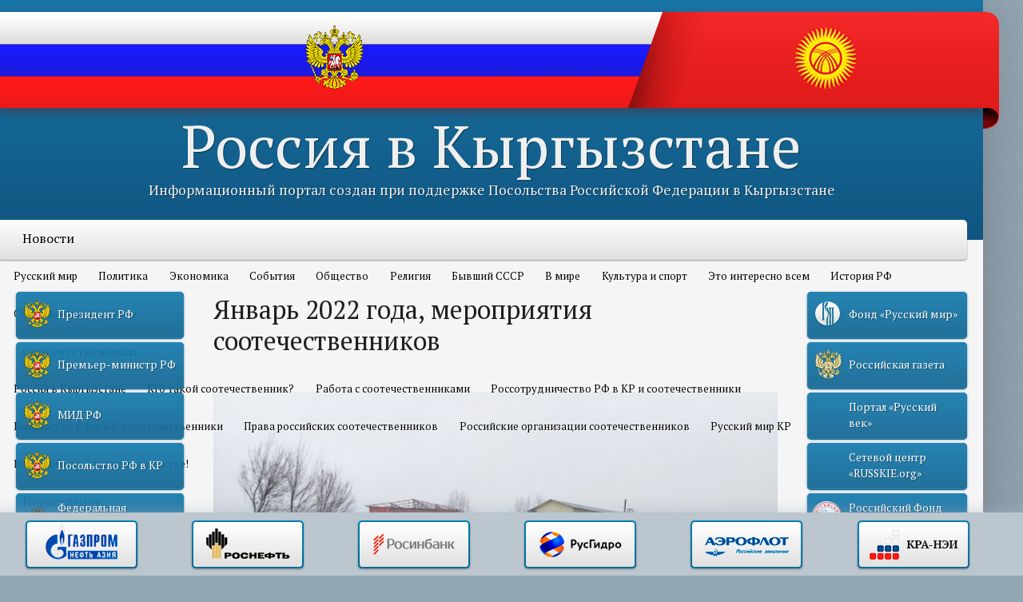

--- FILE ---
content_type: text/html; charset=utf-8
request_url: http://rusinkg.ru/galereya/photo/article/8076-yanvar-2022-goda-meropriyatiya-sootechestvennikov
body_size: 16477
content:

<!DOCTYPE html>
<html xmlns="http://www.w3.org/1999/xhtml" xml:lang="ru-ru" lang="ru-ru">
<head>
	<meta name="viewport" content="width=device-width, initial-scale=1.0" />
		<base href="http://rusinkg.ru/galereya/photo/article/8076-yanvar-2022-goda-meropriyatiya-sootechestvennikov" />
	<meta http-equiv="content-type" content="text/html; charset=utf-8" />
	<meta name="generator" content="Joomla! - Open Source Content Management" />
	<title>Январь 2022 года, мероприятия соотечественников - Фото - Россия в Кыргызстане</title>
	<link href="http://rusinkg.ru/galereya/photo/article/8076-yanvar-2022-goda-meropriyatiya-sootechestvennikov" rel="canonical" />
	<link href="/templates/rusinkg/favicon.ico" rel="shortcut icon" type="image/vnd.microsoft.icon" />
	<link href="/media/jui/css/bootstrap.min.css" rel="stylesheet" type="text/css" />
	<link href="/media/jui/css/bootstrap-responsive.min.css" rel="stylesheet" type="text/css" />
	<link href="/media/jui/css/bootstrap-extended.css" rel="stylesheet" type="text/css" />
	<link href="/media/system/css/modal.css" rel="stylesheet" type="text/css" />
	<link href="/components/com_cobalt/library/css/style.css" rel="stylesheet" type="text/css" />
	<link href="/components/com_cobalt/fields/gallery/bxslider/jquery.bxslider.css" rel="stylesheet" type="text/css" />
	<link href="/modules/mod_jlgrouppro/css/jlgroupetabs.css" rel="stylesheet" type="text/css" />
	<link href="http://www.rusinkg.ru/modules/mod_ext_menumatic/css/horizontal-menumatic.css" rel="stylesheet" type="text/css" />
	<script src="/media/jui/js/jquery.min.js" type="text/javascript"></script>
	<script src="/media/jui/js/jquery-noconflict.js" type="text/javascript"></script>
	<script src="/media/jui/js/jquery-migrate.min.js" type="text/javascript"></script>
	<script src="/media/jui/js/bootstrap.min.js" type="text/javascript"></script>
	<script src="/media/system/js/mootools-core.js" type="text/javascript"></script>
	<script src="/media/system/js/core.js" type="text/javascript"></script>
	<script src="/media/system/js/mootools-more.js" type="text/javascript"></script>
	<script src="/media/system/js/modal.js" type="text/javascript"></script>
	<script src="/component/cobalt/?task=ajax.mainJS&amp;Itemid=1" type="text/javascript"></script>
	<script src="/components/com_cobalt/library/js/felixrating.js" type="text/javascript"></script>
	<script src="/components/com_cobalt/fields/gallery/bxslider/jquery.bxslider.min.js" type="text/javascript"></script>
	<script src="/media/mint/jwplayer/jwplayer.js" type="text/javascript"></script>
	<script src="/components/com_cobalt/fields/video/assets/video.js" type="text/javascript"></script>
	<script src="http://www.rusinkg.ru/modules/mod_ext_menumatic/js/MenuMatic_0.68.3.js" type="text/javascript"></script>
	<script type="text/javascript">
jQuery(function($) {
			 $('.hasTip').each(function() {
				var title = $(this).attr('title');
				if (title) {
					var parts = title.split('::', 2);
					var mtelement = document.id(this);
					mtelement.store('tip:title', parts[0]);
					mtelement.store('tip:text', parts[1]);
				}
			});
			var JTooltips = new Tips($('.hasTip').get(), {"maxTitleChars": 50,"fixed": false});
		});
		jQuery(function($) {
			SqueezeBox.initialize({});
			SqueezeBox.assign($('a.modal').get(), {
				parse: 'rel'
			});
		});

		window.jModalClose = function () {
			SqueezeBox.close();
		};
		
		// Add extra modal close functionality for tinyMCE-based editors
		document.onreadystatechange = function () {
			if (document.readyState == 'interactive' && typeof tinyMCE != 'undefined' && tinyMCE)
			{
				if (typeof window.jModalClose_no_tinyMCE === 'undefined')
				{	
					window.jModalClose_no_tinyMCE = typeof(jModalClose) == 'function'  ?  jModalClose  :  false;
					
					jModalClose = function () {
						if (window.jModalClose_no_tinyMCE) window.jModalClose_no_tinyMCE.apply(this, arguments);
						tinyMCE.activeEditor.windowManager.close();
					};
				}
		
				if (typeof window.SqueezeBoxClose_no_tinyMCE === 'undefined')
				{
					if (typeof(SqueezeBox) == 'undefined')  SqueezeBox = {};
					window.SqueezeBoxClose_no_tinyMCE = typeof(SqueezeBox.close) == 'function'  ?  SqueezeBox.close  :  false;
		
					SqueezeBox.close = function () {
						if (window.SqueezeBoxClose_no_tinyMCE)  window.SqueezeBoxClose_no_tinyMCE.apply(this, arguments);
						tinyMCE.activeEditor.windowManager.close();
					};
				}
			}
		};
		jQuery(function($){ $("*[rel=\"popover\"]").popover({"html": true,"placement": "bottom","trigger": "click","container": "body"}); });jQuery(function($){ $("*[rel^=\"tooltip\"]").tooltip({"html": true,"container": "body"}); });jQuery(function($){ $("*[rel=\"tooltipright\"]").tooltip({"html": true,"placement": "right","container": "body"}); });jQuery(function($){ $("*[rel=\"tooltipbottom\"]").tooltip({"html": true,"placement": "bottom","container": "body"}); });
			(function($){
				$(document).ready(function (){
					$('.has-context')
					.mouseenter(function (){
						$('.btn-group',$(this)).show();
					})
					.mouseleave(function (){
						$('.btn-group',$(this)).hide();
						$('.btn-group',$(this)).removeClass('open');
					});

					contextAction =function (cbId, task)
					{
						$('input[name="cid[]"]').removeAttr('checked');
						$('#' + cbId).attr('checked','checked');
						Joomla.submitbutton(task);
					}
				});
			})(jQuery);
			function FileRatingCallBack( vote, ident )
			{
				jQuery.ajax({
					url:'/galereya/photo?task=rate.file&tmpl=component',
				data:{vote: vote, id: ident},
				type: 'post',
				dataType: 'json'
			}).done(function(json){if(!json.success) alert(json.error);});
		}
	    	    	window.addEvent("domready", function(){
		    	    	gb1_2392 = new Gallerybox(
		    	    		{
	    	    				field_id:1,
	    	    				record_id:2392,
	    	    				show_comments:0,
	    	    				show_info:0,
	    	    				httpurl: Cobalt.field_call_url,
	    	    				show_location:1,
	    	    				show_rate:1,
	    	    				texts:{
									counter:"Картинка {NUM} из {TOTAL}",
	    	    					sure: "Вы уверены, что хотите удалить?"
	    						}
	    	    			}
	    	    		);
	    			});
				function FileRatingCallBack( vote, ident )
			{
				jQuery.ajax({
					url:'/galereya/photo?task=rate.file&tmpl=component',
				data:{vote: vote, id: ident},
				type: 'post',
				dataType: 'json'
			}).done(function(json){if(!json.success) alert(json.error);});
		}
	    	    	window.addEvent("domready", function(){
		    	    	gb1_66 = new Gallerybox(
		    	    		{
	    	    				field_id:1,
	    	    				record_id:66,
	    	    				show_comments:0,
	    	    				show_info:0,
	    	    				httpurl: Cobalt.field_call_url,
	    	    				show_location:1,
	    	    				show_rate:1,
	    	    				texts:{
									counter:"Картинка {NUM} из {TOTAL}",
	    	    					sure: "Вы уверены, что хотите удалить?"
	    						}
	    	    			}
	    	    		);
	    			});
				function FileRatingCallBack( vote, ident )
			{
				jQuery.ajax({
					url:'/galereya/photo?task=rate.file&tmpl=component',
				data:{vote: vote, id: ident},
				type: 'post',
				dataType: 'json'
			}).done(function(json){if(!json.success) alert(json.error);});
		}
	    	    	window.addEvent("domready", function(){
		    	    	gb1_5689 = new Gallerybox(
		    	    		{
	    	    				field_id:1,
	    	    				record_id:5689,
	    	    				show_comments:0,
	    	    				show_info:0,
	    	    				httpurl: Cobalt.field_call_url,
	    	    				show_location:1,
	    	    				show_rate:1,
	    	    				texts:{
									counter:"Картинка {NUM} из {TOTAL}",
	    	    					sure: "Вы уверены, что хотите удалить?"
	    						}
	    	    			}
	    	    		);
	    			});
				function FileRatingCallBack( vote, ident )
			{
				jQuery.ajax({
					url:'/galereya/photo?task=rate.file&tmpl=component',
				data:{vote: vote, id: ident},
				type: 'post',
				dataType: 'json'
			}).done(function(json){if(!json.success) alert(json.error);});
		}
	    	    	window.addEvent("domready", function(){
		    	    	gb1_4471 = new Gallerybox(
		    	    		{
	    	    				field_id:1,
	    	    				record_id:4471,
	    	    				show_comments:0,
	    	    				show_info:0,
	    	    				httpurl: Cobalt.field_call_url,
	    	    				show_location:1,
	    	    				show_rate:1,
	    	    				texts:{
									counter:"Картинка {NUM} из {TOTAL}",
	    	    					sure: "Вы уверены, что хотите удалить?"
	    						}
	    	    			}
	    	    		);
	    			});
				function FileRatingCallBack( vote, ident )
			{
				jQuery.ajax({
					url:'/galereya/photo?task=rate.file&tmpl=component',
				data:{vote: vote, id: ident},
				type: 'post',
				dataType: 'json'
			}).done(function(json){if(!json.success) alert(json.error);});
		}
	    	    	window.addEvent("domready", function(){
		    	    	gb1_1844 = new Gallerybox(
		    	    		{
	    	    				field_id:1,
	    	    				record_id:1844,
	    	    				show_comments:0,
	    	    				show_info:0,
	    	    				httpurl: Cobalt.field_call_url,
	    	    				show_location:1,
	    	    				show_rate:1,
	    	    				texts:{
									counter:"Картинка {NUM} из {TOTAL}",
	    	    					sure: "Вы уверены, что хотите удалить?"
	    						}
	    	    			}
	    	    		);
	    			});
				window.setInterval(function(){var r;try{r=window.XMLHttpRequest?new XMLHttpRequest():new ActiveXObject("Microsoft.XMLHTTP")}catch(e){}if(r){r.open("GET","/index.php?option=com_ajax&format=json",true);r.send(null)}},300000);jQuery(function($){ $(".hasTooltip").tooltip({"html": true,"container": "body"}); });
	</script>
	<script src="//vk.com/js/api/openapi.js?87"></script>

	<link href='http://fonts.googleapis.com/css?family=PT+Serif:400,400italic,700,700italic&subset=latin,latin-ext,cyrillic-ext,cyrillic' rel='stylesheet' type='text/css'>
	<link rel="stylesheet" type="text/css" href="/templates/rusinkg/css/reset.css" />
	<link rel="stylesheet" type="text/css" href="/templates/rusinkg/css/template_css.css" />
	<script src="/templates/rusinkg/js/all.js" language="javascript"></script>
</head>
<body>
<div id="back">
	<div id="layout">
		<div id="header">
			<div class="flags">
				<ul>
					<li class="ru"><img src="/templates/rusinkg/images/coa-ru.png" width="73" height="80" alt="Россия" /></li>
					<li class="kg"><img src="/templates/rusinkg/images/coa-kg.png" width="79" height="79" alt="Кыргызстан" /></li>
				</ul>
			</div>
			<img src="/templates/rusinkg/images/flags-end.png" alt="" class="flags-e" />
			

<div class="custom"  >
	<h1><a href="http://www.rusinkg.ru">Россия в Кыргызстане</a></h1><br />
<h3>Информационный портал создан при поддержке Посольства Российской Федерации в Кыргызстане</h3></div>

		</div>
		<div id="toolbar" class="navigation" role="navigation">
			

<ul id="extnav" class="menu ">
<li class="item-108 deeper parent"><a href="/" >Новости</a><ul class="nav-child unstyled small"><li class="item-110"><a href="/novosti/2013-09-07-19-37-48/content/2-novosti/3-russkij-mir" >Русский мир</a></li><li class="item-109"><a href="/novosti/2013-09-06-12-22-41/content/2-novosti/2-politika" >Политика</a></li><li class="item-111"><a href="/novosti/2013-09-07-20-43-22/content/2-novosti/4-ekonomika" >Экономика</a></li><li class="item-112"><a href="/novosti/2013-09-07-20-54-15/content/2-novosti/5-sobytiya" >События</a></li><li class="item-113"><a href="/novosti/2013-09-07-20-54-40/content/2-novosti/6-obshchestvo" >Общество</a></li><li class="item-114"><a href="/novosti/2013-09-07-20-51-22/content/2-novosti/7-religiya" >Религия</a></li><li class="item-115"><a href="/novosti/2013-09-07-20-45-09/content/2-novosti/8-byvshij-sssr" >Бывший СССР</a></li><li class="item-116"><a href="/novosti/2013-09-07-20-46-49/content/2-novosti/9-v-mire" >В мире</a></li><li class="item-117"><a href="/novosti/2013-09-07-20-58-26/content/2-novosti/10-kultura-i-sport" >Культура и спорт</a></li><li class="item-118"><a href="/novosti/2013-09-07-20-58-46/content/2-novosti/11-eto-interesno-vsem" >Это интересно всем</a></li><li class="item-119"><a href="/novosti/2013-09-07-20-55-31/content/2-novosti/12-istoriya-rf" >История РФ</a></li><li class="item-166"><a href="/novosti/2013-09-17-19-45-36/content/2-novosti/49-ob-yavleniya-i-konkursy" >Объявления и конкурсы</a></li></ul></li><li class="item-121 deeper parent"><a href="/sootechestvenniki" >Соотечественники</a><ul class="nav-child unstyled small"><li class="item-122"><a href="/sootechestvenniki/2013-09-08-10-32-06/content/3-sootechestvenniki/13-rossiya-v-kyrgyzstane" >Россия в Кыргызстане</a></li><li class="item-123"><a href="/sootechestvenniki/2013-09-08-11-57-31/content/3-sootechestvenniki/14-kto-takoj-sootechestvennik" >Кто такой соотечественник?</a></li><li class="item-124"><a href="/sootechestvenniki/2013-09-08-11-54-18/content/3-sootechestvenniki/15-rabota-s-sootechestvennikami" >Работа с соотечественниками</a></li><li class="item-125"><a href="/sootechestvenniki/2013-09-08-11-48-06/content/3-sootechestvenniki/16-rossotrudnichestvo-rf-v-kr-i-sootechestvenniki" >Россотрудничество РФ в КР и соотечественники</a></li><li class="item-126"><a href="/sootechestvenniki/2013-09-08-11-58-55/content/3-sootechestvenniki/17-posolstvo-rf-v-kr-i-sootechestvenniki" >Посольство РФ в КР и соотечественники</a></li><li class="item-127"><a href="/sootechestvenniki/2013-09-08-11-59-18/content/3-sootechestvenniki/18-prava-rossijskikh-sootechestvennikov" >Права российских соотечественников</a></li><li class="item-128"><a href="/sootechestvenniki/2013-09-08-11-59-52/content/3-sootechestvenniki/19-rossijskie-organizatsii-sootechestvennikov" >Российские организации соотечественников</a></li><li class="item-129"><a href="/sootechestvenniki/2013-09-08-12-00-34/content/3-sootechestvenniki/20-russkij-mir-kr" >Русский мир КР</a></li><li class="item-171"><a href="/sootechestvenniki/2013-11-20-20-01-02/content/3-sootechestvenniki/51-nasha-pobeda-v-nashem-edinstve" >Наша победа — в нашем единстве!</a></li></ul></li><li class="item-130 deeper parent"><a href="/pereselenie" >Переселение</a><ul class="nav-child unstyled small"><li class="item-131"><a href="/pereselenie/2013-09-08-12-57-27/content/4-pereselenie/21-vse-o-pereselenii-v-rf" >Все о переселении в РФ</a></li><li class="item-132"><a href="/pereselenie/2013-09-08-12-54-39/content/4-pereselenie/22-fms-v-kirgizii" >ФМС в Киргизии</a></li><li class="item-133"><a href="/pereselenie/2013-09-08-12-48-34/content/4-pereselenie/23-gosprogramma-dobrovolnogo-pereseleniya-v-rossiyu" >Госпрограмма добровольного переселения в Россию</a></li><li class="item-134"><a href="/pereselenie/2013-09-08-12-59-27/content/4-pereselenie/24-territorii-vseleniya" >Территории вселения</a></li><li class="item-135"><a href="/pereselenie/2013-09-08-13-00-35/content/4-pereselenie/25-o-rabote-regionalnykh-programm-pereseleniya" >О работе региональных программ переселения</a></li><li class="item-136"><a href="/pereselenie/2013-09-08-12-52-26/content/4-pereselenie/26-pereselenie-v-rossiyu-vne-gosprogrammy" >Переселение в Россию вне госпрограммы</a></li><li class="item-137"><a href="/pereselenie/2013-09-08-13-03-46/content/4-pereselenie/27-rossiya-dlya-sootechestvennikov" >Россия для соотечественников</a></li><li class="item-138"><a href="/pereselenie/2013-09-08-13-04-28/content/4-pereselenie/28-domoj-v-rossiyu" >Домой в Россию</a></li><li class="item-170"><a href="/pereselenie/2013-09-25-21-12-44/content/4-pereselenie/50-trudovaya-migratsiya" >Трудовая миграция</a></li></ul></li><li class="item-139 deeper parent"><a href="/rf-i-kr" >РФ и КР</a><ul class="nav-child unstyled small"><li class="item-140"><a href="/rf-i-kr/2013-09-08-14-01-35/content/5-rf-i-kr/29-rossiya" >Россия</a></li><li class="item-141"><a href="/rf-i-kr/2013-09-08-14-09-28/content/5-rf-i-kr/30-kirgiziya" >Киргизия</a></li><li class="item-142"><a href="/rf-i-kr/2013-09-08-14-10-04/content/5-rf-i-kr/31-posolstvo-rf-v-kr" >Посольство РФ в КР</a></li><li class="item-143"><a href="/rf-i-kr/2013-09-08-14-06-57/content/5-rf-i-kr/32-rossotrudnichestvo-rf-v-kr" >Россотрудничество РФ в КР</a></li><li class="item-144"><a href="/rf-i-kr/2013-09-08-14-00-39/content/5-rf-i-kr/33-rossijskoe-grazhdanstvo" >Российское гражданство</a></li><li class="item-145"><a href="/rf-i-kr/2013-09-08-14-11-47/content/5-rf-i-kr/34-konsulskie-voprosy-rf" >Консульские вопросы РФ</a></li><li class="item-146"><a href="/rf-i-kr/2013-09-08-14-12-21/content/5-rf-i-kr/35-dvojnoe-grazhdanstvo" >Двойное гражданство</a></li><li class="item-147"><a href="/rf-i-kr/2013-09-08-14-09-03/content/5-rf-i-kr/36-otnosheniya-rf-i-kr" >Отношения РФ и КР</a></li><li class="item-148"><a href="/rf-i-kr/2013-09-08-14-02-46/content/5-rf-i-kr/37-obrazovanie-v-rossii" >Образование в России</a></li><li class="item-149"><a href="/rf-i-kr/2013-09-08-14-13-34/content/5-rf-i-kr/38-konsulskie-voprosy-kirgizii" >Консульские вопросы Киргизии</a></li><li class="item-150"><a href="/rf-i-kr/2013-09-08-14-15-20/content/5-rf-i-kr/39-kirgizskoe-grazhdanstvo" >Киргизское гражданство</a></li></ul></li><li class="item-151 deeper parent"><a href="/russkij-yazyk" >Русский язык</a><ul class="nav-child unstyled small"><li class="item-175"><a href="/russkij-yazyk/2014-03-11-18-30-13/content/6-russkij-yazyk/53-konkurs-pedagogicheskogo-masterstva" >Конкурс педагогического мастерства</a></li><li class="item-152"><a href="/russkij-yazyk/2013-09-08-18-44-39/content/6-russkij-yazyk/40-russkij-yazyk-v-rossii" >Русский язык в России</a></li><li class="item-153"><a href="/russkij-yazyk/2013-09-08-18-35-17/content/6-russkij-yazyk/41-russkij-yazyk-v-kirgizii" >Русский язык в Киргизии</a></li><li class="item-154"><a href="/russkij-yazyk/2013-09-08-18-47-47/content/6-russkij-yazyk/42-russkij-yazyk-v-mire" >Русский язык в мире</a></li><li class="item-155"><a href="/russkij-yazyk/2013-09-08-18-48-58/content/6-russkij-yazyk/43-velikij-i-moguchij" >Великий и могучий</a></li><li class="item-156"><a href="/russkij-yazyk/2013-09-08-18-45-52/content/6-russkij-yazyk/44-russkij-kak-inostrannyj" >Русский как иностранный</a></li><li class="item-173"><a href="/russkij-yazyk/2014-01-24-21-06-27/content/6-russkij-yazyk/52-tsentr-gosudarstvennogo-testirovaniya-po-russkomu-yazyku-i-domigratsionnoj-podgotovki" >Центр государственного тестирования</a></li></ul></li><li class="item-157 deeper parent"><a href="/kyrgyzskij-yazyk" >Кыргызский язык</a><ul class="nav-child unstyled small"><li class="item-158"><a href="/kyrgyzskij-yazyk/2013-09-08-19-01-14/content/7-kyrgyzskij-yazyk/45-novosti-na-kyrgyzskom-yazyke" >Новости на кыргызском языке</a></li><li class="item-159"><a href="/kyrgyzskij-yazyk/2013-09-08-18-55-00/content/7-kyrgyzskij-yazyk/46-izuchenie-kyrgyzskogo-yazyka" >Изучение кыргызского языка</a></li><li class="item-160"><a href="/kyrgyzskij-yazyk/2013-09-08-19-05-54/content/7-kyrgyzskij-yazyk/47-kyrgyzskij-kak-inostrannyj" >Кыргызский как иностранный</a></li></ul></li><li class="item-120 active deeper parent"><a href="#" >Галерея</a><ul class="nav-child unstyled small"><li class="item-107 current active"><a href="/galereya/photo" >Фото</a></li><li class="item-165"><a href="/galereya/video" >Видео</a></li><li class="item-161"><a href="/galereya/o-nas" >О нас</a></li><li class="item-162"><a href="/galereya/nashi-proekty-old" >Наши проекты олд</a></li><li class="item-174"><a href="/galereya/nashi-proekty" >Наши проекты</a></li><li class="item-176"><a href="/galereya/russkoyazychnye-smi-v-kyrgyzstane" >Русскоязычные СМИ в Кыргызстане</a></li><li class="item-177"><a href="/galereya/sajty-organizatsij-sootechestvennikov" >Сайты организаций соотечественников</a></li></ul></li><li class="item-164"><a href="/analitika" >Аналитика</a></li></ul>

<script type="text/javascript">
        window.addEvent('domready', function() {            
            var myMenu = new MenuMatic({ 
				orientation:'horizontal',
				opacity:'97',
				hideDelay:'1000',				
				duration:'600',
				effect:'slide & fade',
				physics:Fx.Transitions.Pow.easeOut			});         
        });     
</script>
<div style='display:none'><div><p>Разработано совместно с <a href='http://www.ext-joom.com/ru/' title='шаблоны Joomla' target='_blank'>Ext-Joom.com</a></p></div></div>

		</div>
		<div id="content">
			<div id="leftcol">
				

<div class="custom"  >
	<ul class="block-buttons">
<li><a class="blue-button bb-icon1" href="http://www.kremlin.ru/" target="blank">Президент РФ</a></li>
<li><a class="blue-button bb-icon1" href="http://premier.gov.ru/" target="blank">Премьер-министр РФ</a></li>
<li><a class="blue-button bb-icon1" href="http://www.mid.ru//" target="blank">МИД РФ</a></li>
<li><a class="blue-button bb-icon1" href="http://kyrgyz.mid.ru/" target="blank">Посольство РФ в КР</a></li>
<li><a class="blue-button bb-icon2" href="https://xn--b1ab2a0a.xn--b1aew.xn--p1ai/" target="blank">Федеральная миграционная служба</a></li>
<li><a class="blue-button bb-icon3" href="https://rs.gov.ru/" target="blank">Россотрудничество<br />РФ в КР</a></li>
<li><a class="blue-button bb-icon4" href="http://www.customs.ru/" target="blank">Таможенная служба РФ в КР</a></li>
<li><a class="blue-button bb-icon1" href="https://kgz.minpromtorg.gov.ru/" target="blank">Торговое представ-во РФ в КР</a></li>
<li><a class="blue-button bb-icon1" href="http://osh.mid.ru//" target="blank">Генеральное консульство РФ в Оше</a></li>
<li><a class="blue-button bb-icon5" href="http://mosds.mos.ru//" target="blank">Московский дом соотечественника</a></li>
</ul></div>

						<div class="moduletable-bg">
							<h3>Самое популярное</h3>
						
<div class="only-title-items">
			<div class="relative_ctrls">
										<div>
					<h2 class="record-title">
													<a  href="/article/5-sobytiya/8946-samye-aktualnye-voprosy-dlya-sootechestvennikov-v-kyrgyzstane-chitajte-putevoditel-sootechestvennika-onlajn">
								Самые актуальные вопросы для соотечественников в Кыргызстане: читайте «Путеводитель соотечественника» онлайн							</a>
																	</h2 class="record-title">
				</div>
						<span class="date">
									15.01.26							</span>
		</div>
			<div class="relative_ctrls">
										<div>
					<h2 class="record-title">
													<a  href="/article/6-obshchestvo/2636-vyezzhayushchim-v-rossiyu-sovetuyut-proverit-sebya-v-chernom-spiske-fms">
								Выезжающим в Россию советуют проверить себя в "черном списке" ФМС							</a>
																	</h2 class="record-title">
				</div>
						<span class="date">
									03.06.14							</span>
		</div>
			<div class="relative_ctrls">
										<div>
					<h2 class="record-title">
													<a  href="/article/6-obshchestvo/2211-sluzhba-v-rossijskoj-armii-dlya-migranta-po-kontraktu-ili-po-prizyvu">
								Служба в российской армии для мигранта – по контракту или по призыву?							</a>
																	</h2 class="record-title">
				</div>
						<span class="date">
									16.04.14							</span>
		</div>
			<div class="relative_ctrls">
										<div>
					<h2 class="record-title">
													<a  href="/article/49-ob-yavleniya-i-konkursy/7275-startoval-priem-zayavok-na-uchastie-v-forume-dialog-na-volge-mir-i-vzaimoponimanie-v-xxi-veke">
								Стартовал прием заявок на участие в форуме «Диалог на Волге: мир и взаимопонимание в XXI веке»							</a>
																	</h2 class="record-title">
				</div>
						<span class="date">
									17.09.19							</span>
		</div>
			<div class="relative_ctrls">
										<div>
					<h2 class="record-title">
													<a  href="/article/6-obshchestvo/3638-pravitelstvo-rossii-utverdilo-kvotu-na-rvp-dlya-inostrantsev-na-2015-god">
								ПРАВИТЕЛЬСТВО РОССИИ УТВЕРДИЛО КВОТУ НА РВП ДЛЯ ИНОСТРАНЦЕВ НА 2015 ГОД							</a>
																	</h2 class="record-title">
				</div>
						<span class="date">
									21.11.14							</span>
		</div>
	</div>		</div>
			<div class="moduletable-banner">
						

<div class="custom-banner"  >
	<p><a href="http://www.patriarchia.ru/" target="blank"> <img src="/images/banners/patriarchia-ru.jpg" alt="Русская православная церковь" /> </a><br /> <a href="http://www.cdum.ru/" target="blank"> <img src="/images/banners/cdum-ru.jpg" alt="Центральное духовное управление мусульман России" /></a></p></div>
		</div>
			<div class="moduletable-banner">
						

<div class="custom-banner"  >
	<p><a href="https://chekhov.kg/" target="_blank"> <img src="/images/banners/school.chekhov.official.kg.jpg" alt="Образовательное учреждение школа имени Чехова" /> </a></p>
<p><a href="http://vksrs.com/" target="_blank"> <img src="/images/banners/210317-2002.jpg" alt="Всемирный координационный совет российских соотечественников, проживающих за рубежом " /> </a></p>
<p><a href="https://amedia.press/" target="_blank"> <img src="/images/banners/amedia.press-logo.jpg" alt="Ассоциация журналистов и СМИ зарубежья " /> </a></p>
<p><a href="http://interyamal.ru/" target="_blank"> <img src="/images/banners/210317-2001.jpg" alt=" Департамент международных и внешнеэкономических связей Ямало-Ненецкого автономного округа" /> </a></p>
<p><a href="https://trudvsem.ru/" target="_blank"> <img src="/images/banners/Rabotaru.logo.jpg" alt=" Работа в России" /> </a></p>
<a href="http://www.for.kg/" target="_blank">
</div>
		</div>
			<div class="moduletable-bg">
							<h3>Объявления и конкурсы</h3>
						
<div class="only-title-items">
			<div class="relative_ctrls">
										<div>
					<h2 class="record-title">
													<a  href="/article/49-ob-yavleniya-i-konkursy/8914-viii-mezhdunarodnyj-konkurs-rasskazhi-miru-o-svoej-rodine-deti-so-vsego-mira-delyatsya-istoriej-svoego-naroda">
								VIII Международный конкурс «Расскажи миру о своей Родине»: дети со всего мира делятся историей своего народа							</a>
																	</h2 class="record-title">
				</div>
						<span class="date">
									16.11.25							</span>
		</div>
			<div class="relative_ctrls">
										<div>
					<h2 class="record-title">
													<a  href="/article/49-ob-yavleniya-i-konkursy/8827-startuet-priem-zayavok-na-mezhdunarodnyj-istoricheskij-konkurs-nasha-pobeda-nashe-nasledie">
								Стартует прием заявок на Международный исторический конкурс «Наша Победа, наше наследие»							</a>
																	</h2 class="record-title">
				</div>
						<span class="date">
									16.03.25							</span>
		</div>
			<div class="relative_ctrls">
										<div>
					<h2 class="record-title">
													<a  href="/article/49-ob-yavleniya-i-konkursy/8823-sootechestvennikov-priglashayut-prinyat-uchastie-v-konkurse-luchshikh-rasskazov-o-geroyakh-velikoj-otechestvennoj-vojny">
								Соотечественников приглашают принять участие в конкурсе лучших рассказов о героях Великой Отечественной войны							</a>
																	</h2 class="record-title">
				</div>
						<span class="date">
									16.03.25							</span>
		</div>
			<div class="relative_ctrls">
										<div>
					<h2 class="record-title">
													<a  href="/article/49-ob-yavleniya-i-konkursy/8819-ii-mezhdunarodnyj-konkurs-issledovatelskikh-esse-moya-semya-v-istorii">
								II Международный конкурс исследовательских эссе «Моя семья в истории»							</a>
																	</h2 class="record-title">
				</div>
						<span class="date">
									05.02.25							</span>
		</div>
			<div class="relative_ctrls">
										<div>
					<h2 class="record-title">
													<a  href="/article/49-ob-yavleniya-i-konkursy/8810-shkolnikov-i-studentov-priglashayut-na-edinuyu-otraslevuyu-multipredmetnuyu-morskuyu-olimpiadu">
								Школьников и студентов приглашают на Единую отраслевую мультипредметную Морскую олимпиаду							</a>
																	</h2 class="record-title">
				</div>
						<span class="date">
									27.01.25							</span>
		</div>
	</div>		</div>
			<div class="moduletable-banner">
						

<div class="custom-banner"  >
	<!-- Informer www.calend.ru -->
<p><a href="http://www.calend.ru/holidays/russtate/" target="_blank"><img src="http://www.calend.ru/img/export/informer_1.png" alt="Праздники России" width="150" border="0" /></a></p>
<div class="cleanslate w24tz-current-time w24tz-small" style="display: inline-block !important; visibility: hidden !important; min-width:190px !important; min-height:100px !important;"><p><a href="//24timezones.com/Киргизия/время" style="text-decoration: none" class="clock24" id="tz24-1548521827-cc13894-eyJob3VydHlwZSI6IjI0Iiwic2hvd2RhdGUiOiIxIiwic2hvd3NlY29uZHMiOiIxIiwiY29udGFpbmVyX2lkIjoiY2xvY2tfYmxvY2tfY2I1YzRjOTE2MzUyZWE2IiwidHlwZSI6ImRiIiwibGFuZyI6InJ1In0=" title="который сейчас час Кыргызстан" target="_blank" rel="nofollow">Кыргызстан</a></p><div id="clock_block_cb5c4c916352ea6"></div></div>
<script type="text/javascript" src="//w.24timezones.com/l.js" async></script>
</div>
		</div>
	
			</div>
			<div id="centralcol">
				<div id="system-message-container">
	</div>

				
<div class="contentpaneopen">
	<style>
	.dl-horizontal dd {
		margin-bottom: 10px;
	}

.tag_list li {
	display: block;
	float:left;
	list-style-type: none;
	margin-right: 5px;
}
.tag_list li#tag-first {
	line-height: 30px;
}
.tag_list li * {
	margin: 0px;
	padding: 0px;
	line-height: 30px;
}

.tag_list li a {
	color: #000;
	text-decoration: none;
	border: 1px solid #445D83;
	background-color: #F2F8FF;
	border-radius: 8px;
	padding: 5px 10px 5px 10px;
}

.tag_list li a:HOVER {
	color: #000;
	text-decoration: underline;
}
.line-brk {
	margin-left: 0px !important;
}
</style>


<article class="">
			<div class="pull-right controls">
			<div class="btn-group">
				
							</div>
		</div>
							<div class="page-header">
				<h1>
					Январь 2022 года, мероприятия соотечественников									</h1>
			</div>
				<div class="clearfix"></div>

			<dl class="dl-horizontal fields-list">
							<dd id="dd-k78fbe021c352e2daf01e0c54e9591a15" class="  line-brk">
					<style type="text/css">
		#bx-pager {
			margin-top: -40px;
		}
		#bx-pager a {
			margin-right: 5px;
			margin-bottom: 5px;
		}
		#bx-pager a.active img {
			background-color: #E8D2FF;
			border-color: #4A1086;
		}
		.bx-controls-auto {
			text-align: right;
		}
	</style>
	<div id="galleria1-8076">
		<div class="slide"><img src="/images/cobalt_thumbs/gallery1-8076/941/6a20fc8c52ac5b3c6ff37f2282a0aa3c.jpg"></div><div class="slide"><img src="/images/cobalt_thumbs/gallery1-8076/941/d4ff9b197dc9107594a8ea173bfa7299.jpg"></div><div class="slide"><img src="/images/cobalt_thumbs/gallery1-8076/941/346c2fc4911eeba5243dbd67613b0bf7.jpg"></div><div class="slide"><img src="/images/cobalt_thumbs/gallery1-8076/941/9119100a159042a076be359bd0b773f7.jpg"></div><div class="slide"><img src="/images/cobalt_thumbs/gallery1-8076/941/f9146ff809e571d33f44138cde63bfe8.jpg"></div><div class="slide"><img src="/images/cobalt_thumbs/gallery1-8076/941/20fc552d601af5bdbff8f574dcc27049.jpg"></div><div class="slide"><img src="/images/cobalt_thumbs/gallery1-8076/941/78f5e0e62ad89a5716cf1d0576286b80.jpg"></div><div class="slide"><img src="/images/cobalt_thumbs/gallery1-8076/941/48aba2e11e964b0aedf6110a4db014b1.jpg"></div><div class="slide"><img src="/images/cobalt_thumbs/gallery1-8076/941/eac51de6ca85f19b4dfed74c1ed4f6f6.jpg"></div><div class="slide"><img src="/images/cobalt_thumbs/gallery1-8076/941/8bba1810a1476897bdf2a5128264369c.jpg"></div><div class="slide"><img src="/images/cobalt_thumbs/gallery1-8076/941/29c48591541022b6ec15bc715f53ed73.jpg"></div><div class="slide"><img src="/images/cobalt_thumbs/gallery1-8076/941/018007946fee83e5aba0db6f1855bbfd.jpg"></div><div class="slide"><img src="/images/cobalt_thumbs/gallery1-8076/941/01ffb92d9e79be2f2c1fa438ed4d6534.jpg"></div><div class="slide"><img src="/images/cobalt_thumbs/gallery1-8076/941/357273c224aa8a065d2751976fcac2b7.jpg"></div><div class="slide"><img src="/images/cobalt_thumbs/gallery1-8076/941/6fa1d5496f2aa5fb1353fec9dbd4fdf8.jpg"></div><div class="slide"><img src="/images/cobalt_thumbs/gallery1-8076/941/a991604cff08257c2e63844b1b9231c5.jpg"></div><div class="slide"><img src="/images/cobalt_thumbs/gallery1-8076/941/3dd1cd6a04a0d8fdae915951f615bf73.jpg"></div><div class="slide"><img src="/images/cobalt_thumbs/gallery1-8076/941/f39f0c4a9a964f6dc359627f37f3ccda.jpg"></div><div class="slide"><img src="/images/cobalt_thumbs/gallery1-8076/941/90f391bb91c074367b3a83e7de09e259.jpg"></div><div class="slide"><img src="/images/cobalt_thumbs/gallery1-8076/941/eda80a173e9d694cf690c3495b0d025b.jpg"></div><div class="slide"><img src="/images/cobalt_thumbs/gallery1-8076/941/896e1ac45557221781c69a88c0f30506.jpg"></div><div class="slide"><img src="/images/cobalt_thumbs/gallery1-8076/941/390dfb901191a3859520d7df3e5b3e7e.jpg"></div><div class="slide"><img src="/images/cobalt_thumbs/gallery1-8076/941/368e29980bc6851ab62e6e59d8c9efbb.jpg"></div><div class="slide"><img src="/images/cobalt_thumbs/gallery1-8076/941/72de5b08d8ef4495ceb6918ad119d638.jpg"></div><div class="slide"><img src="/images/cobalt_thumbs/gallery1-8076/941/38dccb555b27c866523a910c9ff1b6e9.jpg"></div><div class="slide"><img src="/images/cobalt_thumbs/gallery1-8076/941/453cf3703e1995e94b03b36d2cad2728.jpg"></div>	</div>
	<div id="bx-pager">
		<a data-slide-index="0" href="/"><img class="img-circle img-polaroid" src="/images/cobalt_thumbs/gallery1-8076/941/b0800169472307270afdaa1f852800dd.jpg"></a><a data-slide-index="1" href="/"><img class="img-circle img-polaroid" src="/images/cobalt_thumbs/gallery1-8076/941/d43b8248a0870cedafb8b0dd65b80355.jpg"></a><a data-slide-index="2" href="/"><img class="img-circle img-polaroid" src="/images/cobalt_thumbs/gallery1-8076/941/95a681047ccaf0d2e801e89e60771cbc.jpg"></a><a data-slide-index="3" href="/"><img class="img-circle img-polaroid" src="/images/cobalt_thumbs/gallery1-8076/941/e6a69767995e605b316fce7a47d57348.jpg"></a><a data-slide-index="4" href="/"><img class="img-circle img-polaroid" src="/images/cobalt_thumbs/gallery1-8076/941/f68e0425adcf2c7104f537d0c4864cc5.jpg"></a><a data-slide-index="5" href="/"><img class="img-circle img-polaroid" src="/images/cobalt_thumbs/gallery1-8076/941/4a45b54eb24cfcbd935d490d56daaf04.jpg"></a><a data-slide-index="6" href="/"><img class="img-circle img-polaroid" src="/images/cobalt_thumbs/gallery1-8076/941/2a401175514a6890b75820519862716d.jpg"></a><a data-slide-index="7" href="/"><img class="img-circle img-polaroid" src="/images/cobalt_thumbs/gallery1-8076/941/e2bb34ab1e57d804b71af66d9c5e80bc.jpg"></a><a data-slide-index="8" href="/"><img class="img-circle img-polaroid" src="/images/cobalt_thumbs/gallery1-8076/941/aafedca1a5b022e1474d961aa373dea9.jpg"></a><a data-slide-index="9" href="/"><img class="img-circle img-polaroid" src="/images/cobalt_thumbs/gallery1-8076/941/b2d167caee62a485c4228fa63476dbbf.jpg"></a><a data-slide-index="10" href="/"><img class="img-circle img-polaroid" src="/images/cobalt_thumbs/gallery1-8076/941/dea66a576e4645b9d79bb4749cb14688.jpg"></a><a data-slide-index="11" href="/"><img class="img-circle img-polaroid" src="/images/cobalt_thumbs/gallery1-8076/941/6011ec496c006c635f200dc88862d9a7.jpg"></a><a data-slide-index="12" href="/"><img class="img-circle img-polaroid" src="/images/cobalt_thumbs/gallery1-8076/941/d594dbdd0a6f35d87db02549e78164b0.jpg"></a><a data-slide-index="13" href="/"><img class="img-circle img-polaroid" src="/images/cobalt_thumbs/gallery1-8076/941/bbc01b588f3a31077b2d6e65836355c3.jpg"></a><a data-slide-index="14" href="/"><img class="img-circle img-polaroid" src="/images/cobalt_thumbs/gallery1-8076/941/d0c089dab85a113a7948f4627d3a4049.jpg"></a><a data-slide-index="15" href="/"><img class="img-circle img-polaroid" src="/images/cobalt_thumbs/gallery1-8076/941/68f95cb9bbb10555b388fe018f3b33c7.jpg"></a><a data-slide-index="16" href="/"><img class="img-circle img-polaroid" src="/images/cobalt_thumbs/gallery1-8076/941/af932fe2fe8fc300112a64273f66cce6.jpg"></a><a data-slide-index="17" href="/"><img class="img-circle img-polaroid" src="/images/cobalt_thumbs/gallery1-8076/941/9f717e51dabc05447c4d8306d8a08ea9.jpg"></a><a data-slide-index="18" href="/"><img class="img-circle img-polaroid" src="/images/cobalt_thumbs/gallery1-8076/941/cf8f76eee217aab0c291125e4cd80a1e.jpg"></a><a data-slide-index="19" href="/"><img class="img-circle img-polaroid" src="/images/cobalt_thumbs/gallery1-8076/941/9a50af47fed3b0982edc3a28b4ee428d.jpg"></a><a data-slide-index="20" href="/"><img class="img-circle img-polaroid" src="/images/cobalt_thumbs/gallery1-8076/941/b4ce9b45ed95724a001c758d0cfac8b5.jpg"></a><a data-slide-index="21" href="/"><img class="img-circle img-polaroid" src="/images/cobalt_thumbs/gallery1-8076/941/8b3b6d54d2d8bc596176e40a8a833cad.jpg"></a><a data-slide-index="22" href="/"><img class="img-circle img-polaroid" src="/images/cobalt_thumbs/gallery1-8076/941/de9892adef695391f05e27f267f4059c.jpg"></a><a data-slide-index="23" href="/"><img class="img-circle img-polaroid" src="/images/cobalt_thumbs/gallery1-8076/941/df43ef1accd3ef2c7a54aa91473b4e63.jpg"></a><a data-slide-index="24" href="/"><img class="img-circle img-polaroid" src="/images/cobalt_thumbs/gallery1-8076/941/26e56f600acf673490bdc0b777d0c7e5.jpg"></a><a data-slide-index="25" href="/"><img class="img-circle img-polaroid" src="/images/cobalt_thumbs/gallery1-8076/941/aa09b30e236e6e3d8b0cd9d3a33be906.jpg"></a>	</div>

	<script type="text/javascript">
		jQuery('#galleria1-8076').bxSlider({mode: 'fade', auto: true, autoControls: false, adaptiveHeight: true, pagerCustom: '#bx-pager'});
	</script>				</dd>
					</dl>
			
	
				
		
	


			<div class="well article-info">
			<div class="row-fluid">
								<div>
					<small>
						<dl>
															<dd>
									Создано: 20.01.22 &nbsp;&nbsp;/&nbsp;&nbsp;
								</dd>
																													<dd class="comments">
									<img src="/images/eye-img.png" title="Просмотры" class="comm-img" /> 1020								</dd>
													</dl>
					</small>
				</div>
							</div>
			<ul class="social">
				<li><small>Поделиться:</small></li>
				<li>
					<script type="text/javascript" src="//yandex.st/share/share.js" charset="utf-8"></script>
					<div class="yashare-auto-init" data-yashareL10n="ru" data-yashareType="icon" data-yashareQuickServices="yaru,vkontakte,facebook,twitter,odnoklassniki,moimir,gplus"></div>
				</li>
			</ul>
		</div>
	</article>







	
	<div id="comments">


</div>
</div><div class="clearfix"></div><center><small style="font-size: 10px;">Работает на <a target="_blank" href="http://www.mintjoomla.com/joomla-components/cobalt.html">Cobalt</a></small></center>					
			</div>
							<div id="rightcol">
					

<div class="custom"  >
	<ul class="block-buttons">
<li><a class="blue-button bb-icon6" href="http://www.russkiymir.ru/" target="blank">Фонд «Русский мир»</a></li>
<li><a class="blue-button bb-icon7" href="http://www.rg.ru/" target="blank">Российская газета</a></li>
<li><a class="blue-button" href="http://www.ruvek.ru/" target="blank">Портал «Русский век»</a></li>
<li><a class="blue-button" href="http://www.russkie.org/" target="blank">Сетевой центр «RUSSKIE.org»</a></li>
<!--li><a class="blue-button bb-icon8" href="http://mifis.ru/" target="blank">МИФИС</a></li-->
<li><a class="blue-button bb-icon8" href="http://www.peacefond.ru/" target="blank">Российский Фонд Мира</a></li>
<li><a class="blue-button" href="http://www.korsovet.kg/" target="blank">КСРСК</a></li>
<li><a class="blue-button bb-icon9" href="/galereya/nashi-proekty" target="blank">Фонд «Русское достояние»</a></li>
<li><a class="blue-button bb-icon10" href="http://pravfond.ru/" target="blank">Центр правовой защиты</a></li>
<li><a class="blue-button" href="http://www.ags.kg/" target="blank">АГС</a></li>
<li><a class="blue-button" href="https://myrosmol.ru/" target="blank">Сотрудничество<br />с соотечественниками</a></li>
</ul></div>

							<div class="moduletable-nopadd">
							<h3>Видео</h3>
						<style>
	#list-gallery h4 {
		margin-top: 0px;
	}
	#list-gallery .album-box {
		position: relative;
}
	#list-gallery .control-group {
		position: absolute;
		top: -11px;
		right: -9px;
}
.gall-description {
	max-height: 65px;
	overflow: hidden;
}
.video-block { margin-left:-10px; }
.video-block iframe { width:200px !important; }
</style>
<div id="list-gallery">
	
			<div class="row-fluid">
		
		<div class="has-context">
			<div class="album-box ">
			
									<div id="video-blockall118936">
	<div id="destrall118936" class="video-block" style="display: none;"><div id="mediaplayerall118936"></div></div>
	<div id="htmlplayerall118936">
		<div class="progress progress-success progress-striped">
			<div class="bar" style="width: 100%">Загружаю видео...</div>
		</div>
	</div>
</div>

<script type="text/javascript">
jQuery(function(){
	Cobalt.loadvideo(11, 8936, 'all118936', 'all', '640');
});
</script>					<div class="clearfix"></div>
								
								
				<div class="clearfix"></div>
			
															<div class="list-gallery-header">
							<h2>	
								<a  href="http://www.rusinkg.ru/galereya/video">
								Итоги 2025 года с Владимиром Путиным								</a>
															</h2>
							<span class="date">
								Создано: 19.12.25							</span>
						</div>
												</div>
		</div>
	
		

	</div>
</div>		</div>
			<div class="moduletable-nopadd">
						

<div class="custom-nopadd"  >
	<p><a href="http://www.krsu.edu.kg/index.php?option=com_content&amp;view=article&amp;id=1706&amp;Itemid=820&amp;lang=ru"> <img style="margin-left: -10px;" src="/images/banners/center-russian-language.jpg" alt="Центр государственного тестирования по русскому языку и домиграционной подготовки" /> </a></p>
<p><a href="https://disk.yandex.ru/i/rpll4Q74QjGXBw"> <img style="margin-left: -10px;" src="/images/banners/sootesh-logo.jpg" alt="Путеводитель соотечественника" /> </a></p></div>
		</div>
			<div class="moduletable-banner">
						

<div class="custom-banner"  >
	<a href="http://services.fms.gov.ru/info-service.htm?sid=3000">
<img src="/images/banners/fms-rossii.jpg" alt="Проверка наличия оснований для неразрешения въезда на территорию Российской федерации иностранным гражданам и лицам без гражданства по линии ФМС России" />
</a></div>
		</div>
			<div class="moduletable-forum">
						

<div class="custom-forum"  >
	<img src="/templates/rusinkg/images/forum.png" class="forum" alt="Форум" /></div>
		</div>
			<div class="moduletable-social">
						<ul class="nav nav-tabs" id="jlgrouppro">
					<style>
					#vkgroup div, #vkgroup iframe { height: 300px!important; }
						</style>
						<li style="list-style-type: none;" class="active"><a data-target="#vkgroup" href="#" data-toggle="tab">VK</a></li>		
	
										<li style="list-style-type: none;"><a href="#" data-target="#okgroup" data-toggle="tab">ОК</a></li>					 <li style="list-style-type: none;"><a href="#" data-target="#fbgroup" data-toggle="tab">FB</a></li></ul>

<div class="tab-content">

	
	<div class="tab-pane active" id="vkgroup">
	<div  id="jlvkgrouppro57828154"></div>
	<script type="text/javascript">
		VK.Widgets.Group("jlvkgrouppro57828154", {mode: 0, wide: 0, width: "200", height: "300"}, 57828154);
	</script>
    </div>	<div class="tab-pane" id="okgroup">
			<!-- OK Widget -->
			<div id="ok_grouppro_widget"></div>
			<script>
			!function(d,id,did,st){
			  var js=d.createElement('script');
			  js.src="http://connect.ok.ru/connect.js";
			  js.onload = js.onreadystatechange = function (){
				if(!this.readyState || this.readyState=="loaded" || this.readyState=="complete"){
				   if(!this.executed){
					 this.executed = true;
					 setTimeout(function(){OK.CONNECT.insertGroupWidget(id,did,st);},0);
				   }
				}
			  }
			  d.documentElement.appendChild(js);
			}
			(document, "ok_grouppro_widget", 51924306428122, '{width: "200",height: "300"}');
			</script>
    </div>	<div class="tab-pane" id="fbgroup">
			<!-- FB Widget -->
			<div id="fb-root"></div>
			<script>(function(d, s, id) {
			  var js, fjs = d.getElementsByTagName(s)[0];
			  if (d.getElementById(id)) return;
			  js = d.createElement(s); js.id = id;
			  js.src = "//connect.facebook.net/ru_RU/all.js#xfbml=1&appId=219113871593354";
			  fjs.parentNode.insertBefore(js, fjs);
			}(document, 'script', 'facebook-jssdk'));</script>

			<div class="fb-like-box" data-href="http://www.facebook.com/rusinkg" data-width="200" data-height="300" data-show-faces="true" data-stream="false" data-header="true"></div>
			<div style="text-align: right;">
				<a style="text-decoration:none; color: #c0c0c0; font-family: arial,helvetica,sans-serif; font-size: 5pt; " target="_blank" href="http://joomline.ru/rasshirenija/moduli.html">Модули Joomla</a>
			</div>	
			
    </div></div>	


<script type="text/javascript">
jQuery(document).ready(function(){
jQuery('#jlgrouppro a:first').tab('show');
});
</script>		</div>
			<div class="moduletable-banner">
						

<div class="custom-banner"  >
	<a href="http://www.eparchia.kg/" target="blank">
<img src="/images/banners/eparchia-kg.jpg" alt="Бишкекская и кыргызстанская епархия" />
</a>
<a href="https://marcnews.com/" target="blank">
<img src="/images/banners/MARS.jpg" alt=" Медиаальянс русских сообществ (МАРС)" />
</a>
<a href="https://tochki-rosta.info/" target="blank">
<img src="/images/banners/logo.toshki.jpg" alt=" Точки Роста" />
</a>
<a href="https://vseruss.com/" target="blank">
<img src="/images/banners/logo.vseru.jpg" alt=" Всемирная Россия" />
</a>

</div>
		</div>
			<div class="moduletable-nopadd">
							<h3>Партнеры</h3>
						

<div class="custom-nopadd"  >
	<ul class="block-small-buttons">
	<li><a href="http://rusinkg.ru/galereya/sajty-organizatsij-sootechestvennikov" class="blue-s-button">Сайты организаций соотечественников</a></li>
	<li><a href="http://rusinkg.ru/galereya/russkoyazychnye-smi-v-kyrgyzstane" class="blue-s-button">Русскоязычные СМИ в&nbsp;Кыргызстане</a></li>
</ul></div>
		</div>
			<div class="moduletable">
							<h3>Авторизация</h3>
						<form action="/galereya/photo" method="post" id="login-form" class="form-inline">
		<div class="userdata">
		<div id="form-login-username" class="control-group">
			<div class="controls">
									<div class="input-prepend">
						<span class="add-on">
							<span class="icon-user hasTooltip" title="Логин"></span>
							<label for="modlgn-username" class="element-invisible">Логин</label>
						</span>
						<input id="modlgn-username" type="text" name="username" class="input-small" tabindex="0" size="18" placeholder="Логин" />
					</div>
							</div>
		</div>
		<div id="form-login-password" class="control-group">
			<div class="controls">
									<div class="input-prepend">
						<span class="add-on">
							<span class="icon-lock hasTooltip" title="Пароль">
							</span>
								<label for="modlgn-passwd" class="element-invisible">Пароль							</label>
						</span>
						<input id="modlgn-passwd" type="password" name="password" class="input-small" tabindex="0" size="18" placeholder="Пароль" />
					</div>
							</div>
		</div>
						<div id="form-login-remember" class="control-group checkbox">
			<label for="modlgn-remember" class="control-label">Запомнить меня</label> <input id="modlgn-remember" type="checkbox" name="remember" class="inputbox" value="yes"/>
		</div>
				<div id="form-login-submit" class="control-group">
			<div class="controls">
				<button type="submit" tabindex="0" name="Submit" class="btn btn-primary">Войти</button>
			</div>
		</div>
					<ul class="unstyled">
							<li>
					<a href="/component/users/?view=remind">
					Забыли логин?</a>
				</li>
				<li>
					<a href="/component/users/?view=reset">
					Забыли пароль?</a>
				</li>
			</ul>
		<input type="hidden" name="option" value="com_users" />
		<input type="hidden" name="task" value="user.login" />
		<input type="hidden" name="return" value="aHR0cDovL3J1c2lua2cucnUvZ2FsZXJleWEvcGhvdG8vYXJ0aWNsZS84MDc2LXlhbnZhci0yMDIyLWdvZGEtbWVyb3ByaXlhdGl5YS1zb290ZWNoZXN0dmVubmlrb3Y=" />
		<input type="hidden" name="962ec3fd085e401194a56e5c360f40bc" value="1" />	</div>
	</form>
		</div>
	
				</div>
					</div>
					<div id="bottom-module">
						<div class="moduletable">
						<style>
img[data-href] {
    cursor:pointer;
}
</style>
<ul class="bxslider">
            <li><img rel="tooltip" data-original-title="Концерт Государственного молодежного ансамбля песни и танца Алтайского края в Бишкеке" data-href="/galereya/photo/article/2392-kontsert-gosudarstvennogo-molodezhnogo-ansamblya-pesni-i-tantsa-altajskogo-kraya-v-bishkeke" src="/images/cobalt_thumbs/gallery1-2392/945/95d3768f4905d5945fcc1926c9348def.jpg"></li><li><img rel="tooltip" data-original-title="Концерт Государственного молодежного ансамбля песни и танца Алтайского края в Бишкеке" data-href="/galereya/photo/article/2392-kontsert-gosudarstvennogo-molodezhnogo-ansamblya-pesni-i-tantsa-altajskogo-kraya-v-bishkeke" src="/images/cobalt_thumbs/gallery1-2392/945/b78445d63df9894b29adcf25cba6c076.jpg"></li><li><img rel="tooltip" data-original-title="Концерт Государственного молодежного ансамбля песни и танца Алтайского края в Бишкеке" data-href="/galereya/photo/article/2392-kontsert-gosudarstvennogo-molodezhnogo-ansamblya-pesni-i-tantsa-altajskogo-kraya-v-bishkeke" src="/images/cobalt_thumbs/gallery1-2392/945/5b12c749eccf8930f4f845c696a7fc41.jpg"></li>            <li><img rel="tooltip" data-original-title="Разное" data-href="/galereya/photo/article/66-raznoe" src="/images/cobalt_thumbs/gallery1-66/941/2d45b022bf62111e7efd3151c028fd50.jpg"></li><li><img rel="tooltip" data-original-title="Разное" data-href="/galereya/photo/article/66-raznoe" src="/images/cobalt_thumbs/gallery1-66/941/8b9588de87eaa4347e90863e85c43c3a.jpg"></li><li><img rel="tooltip" data-original-title="Разное" data-href="/galereya/photo/article/66-raznoe" src="/images/cobalt_thumbs/gallery1-66/941/808f5f42c4027558b903ba2cf66bfa92.jpg"></li>            <li><img rel="tooltip" data-original-title="День Государственного флага Российской Федерации, Бишкек-2016" data-href="/galereya/photo/article/5689-den-gosudarstvennogo-flaga-rossijskoj-federatsii-bishkek-2016" src="/images/cobalt_thumbs/gallery1-5689/944/608a5b2fab5994bd41968d213097d9ca.jpg"></li><li><img rel="tooltip" data-original-title="День Государственного флага Российской Федерации, Бишкек-2016" data-href="/galereya/photo/article/5689-den-gosudarstvennogo-flaga-rossijskoj-federatsii-bishkek-2016" src="/images/cobalt_thumbs/gallery1-5689/944/4e61ddb59e389db283ef6cd8199ea5b3.jpg"></li><li><img rel="tooltip" data-original-title="День Государственного флага Российской Федерации, Бишкек-2016" data-href="/galereya/photo/article/5689-den-gosudarstvennogo-flaga-rossijskoj-federatsii-bishkek-2016" src="/images/cobalt_thumbs/gallery1-5689/944/49c8bbca49b35b43089665674a5cbc5f.jpg"></li>            <li><img rel="tooltip" data-original-title="Концерт ко Дню России в Бишкеке 2015" data-href="/galereya/photo/article/4471-kontsert-ko-dnyu-rossii-v-bishkeke-2015" src="/images/cobalt_thumbs/gallery1-4471/945/818b67b86ae56971fa2a164be5bf2260.jpg"></li><li><img rel="tooltip" data-original-title="Концерт ко Дню России в Бишкеке 2015" data-href="/galereya/photo/article/4471-kontsert-ko-dnyu-rossii-v-bishkeke-2015" src="/images/cobalt_thumbs/gallery1-4471/945/2e79b58a8c2602b82a142ca8cd5a29b4.jpg"></li><li><img rel="tooltip" data-original-title="Концерт ко Дню России в Бишкеке 2015" data-href="/galereya/photo/article/4471-kontsert-ko-dnyu-rossii-v-bishkeke-2015" src="/images/cobalt_thumbs/gallery1-4471/945/0f2748b4e9281acc44bcb7ffe782d7aa.jpg"></li>            <li><img rel="tooltip" data-original-title="Широкая масленица в Бишкеке - 2014" data-href="/galereya/photo/article/1844-shirokaya-maslenitsa-v-bishkeke-2014" src="/images/cobalt_thumbs/gallery1-1844/945/e2a8af573eb04e92f8f66ec20f5a90c9.jpg"></li><li><img rel="tooltip" data-original-title="Широкая масленица в Бишкеке - 2014" data-href="/galereya/photo/article/1844-shirokaya-maslenitsa-v-bishkeke-2014" src="/images/cobalt_thumbs/gallery1-1844/945/f29973f597d4a9c34a18b66b2983a4bb.jpg"></li><li><img rel="tooltip" data-original-title="Широкая масленица в Бишкеке - 2014" data-href="/galereya/photo/article/1844-shirokaya-maslenitsa-v-bishkeke-2014" src="/images/cobalt_thumbs/gallery1-1844/945/86b7492f8979a28a030a2f148a718761.jpg"></li>    </ul>
<script>
    (function($){
        $('.bxslider').bxSlider({
          minSlides: 6,
          maxSlides: 6,
          slideWidth: 266,
          slideMargin: 10
        });
        
        $('[data-href]').each(function(){
            $(this).on('click', function(){
                window.location = $(this).data('href');
            })
        });
        $('*[rel="tooltip"]').tooltip({container: 'body'});
    }(jQuery))
</script>		</div>
	
			</div>
				<div id="copyright">
			<div class="copyright-i">
				

<div class="custom"  >
	<p>© Новостной портал «Россия в Кыргызстане», 2013-2025<br />При полном или частичном использовании материалов ссылка на портал обязательна (в интернете — гиперссылка).<br />По вопросам работы сайта пишите на: <a href="mailto:rusinkg@mail.ru">rusinkg@mail.ru</a></p></div>

			</div>
			<div class="counters"> 
				

<div class="custom"  >
	<!--LiveInternet counter--><script type="text/javascript"><!--
document.write("<a href='http://www.liveinternet.ru/click' "+
"target=_blank><img src='//counter.yadro.ru/hit?t19.6;r"+
escape(document.referrer)+((typeof(screen)=="undefined")?"":
";s"+screen.width+"*"+screen.height+"*"+(screen.colorDepth?
screen.colorDepth:screen.pixelDepth))+";u"+escape(document.URL)+
";"+Math.random()+
"' alt='' title='LiveInternet: показано число просмотров за 24"+
" часа, посетителей за 24 часа и за сегодня' "+
"border='0' width='88' height='31'><\/a>")
//--></script><!--/LiveInternet-->

<!-- WWW.NET.KG , code for http://www.rusinkg.ru -->
<script language="javascript" type="text/javascript">
 java="1.0";
 java1=""+"refer="+escape(document.referrer)+"&amp;page="+escape(window.location.href);
 document.cookie="astratop=1; path=/";
 java1+="&amp;c="+(document.cookie?"yes":"now");
</script>
<script language="javascript1.1" type="text/javascript">
 java="1.1";
 java1+="&amp;java="+(navigator.javaEnabled()?"yes":"now");
</script>
<script language="javascript1.2" type="text/javascript">
 java="1.2";
 java1+="&amp;razresh="+screen.width+'x'+screen.height+"&amp;cvet="+
 (((navigator.appName.substring(0,3)=="Mic"))?
 screen.colorDepth:screen.pixelDepth);
</script>
<script language="javascript1.3" type="text/javascript">java="1.3"</script>
<script language="javascript" type="text/javascript">
 java1+="&amp;jscript="+java+"&amp;rand="+Math.random();
 document.write("<a href='http://www.net.kg/stat.php?id=2813&amp;fromsite=2813' target='_blank'>"+
 "<img src='http://www.net.kg/img.php?id=2813&amp;"+java1+
 "' border='0' alt='WWW.NET.KG' width='88' height='31' /></a>");
</script>
<noscript>
 <a href='http://www.net.kg/stat.php?id=2813&amp;fromsite=2813' target='_blank'><img
  src="http://www.net.kg/img.php?id=2813" border='0' alt='WWW.NET.KG' width='88'
  height='31' /></a>
</noscript>
<!-- /WWW.NET.KG -->


</div>

			</div>
		</div>
	</div>
</div>
<div id="logotypes">
	<div class="logotypes-i">
		

<div class="custom"  >
	<ul>
<li><a class="gazprom" href="http://www.gazprom-neft.kg/" target="blank">Газпром</a></li>
<li><a class="rosneft" href="http://www.rosneft.ru/" target="blank">РосНефть</a></li>
<li><a class="rosinbank" href="http://www.rib.kg/" target="blank">Росинбанк</a></li>
<li><a class="rusgidro" href="http://www.rushydro.ru/" target="blank">РусГидро</a></li>
<li><a class="aeroflot" href="http://www.aeroflot.ru/" target="blank">Аэрофлот</a></li>
<li><a class="kranei" href="http://www.kra.kg/" target="blank">Кра-Нэи</a></li>
</ul></div>

	</div>
</div>
</body>
</html>